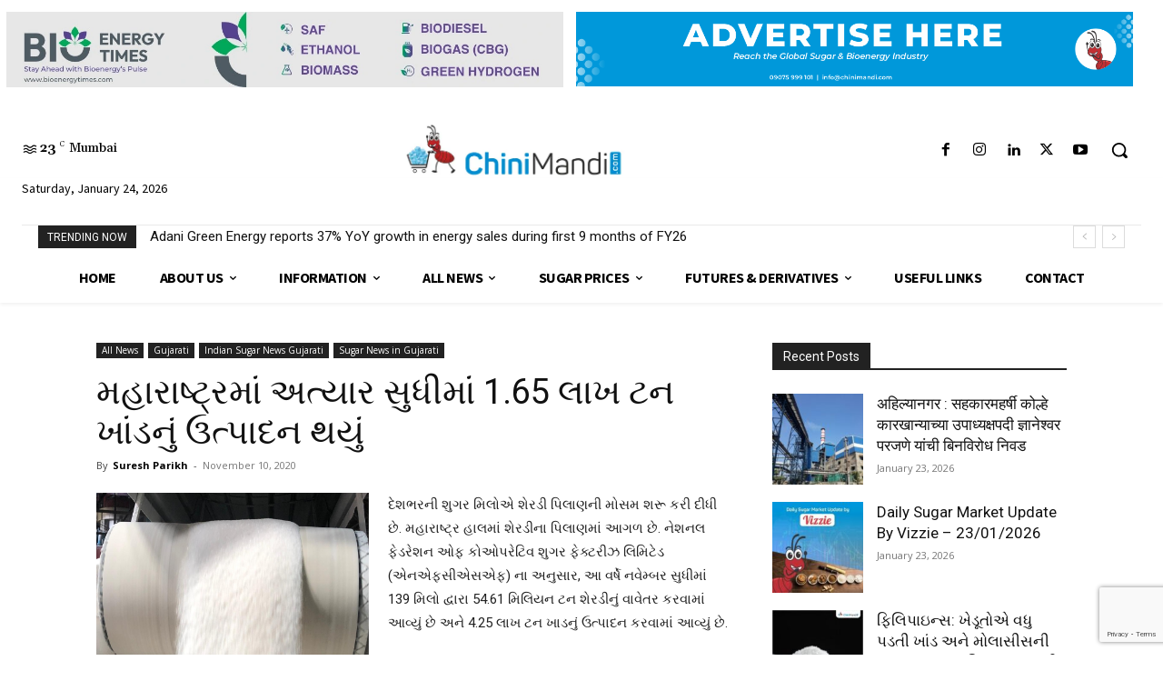

--- FILE ---
content_type: text/html; charset=utf-8
request_url: https://www.google.com/recaptcha/api2/anchor?ar=1&k=6LccUQ8sAAAAAOuYvlSQreLfRk7e4FA4OeNQY1sx&co=aHR0cHM6Ly93d3cuY2hpbmltYW5kaS5jb206NDQz&hl=en&v=PoyoqOPhxBO7pBk68S4YbpHZ&size=invisible&anchor-ms=20000&execute-ms=30000&cb=994lydcl2xxz
body_size: 48747
content:
<!DOCTYPE HTML><html dir="ltr" lang="en"><head><meta http-equiv="Content-Type" content="text/html; charset=UTF-8">
<meta http-equiv="X-UA-Compatible" content="IE=edge">
<title>reCAPTCHA</title>
<style type="text/css">
/* cyrillic-ext */
@font-face {
  font-family: 'Roboto';
  font-style: normal;
  font-weight: 400;
  font-stretch: 100%;
  src: url(//fonts.gstatic.com/s/roboto/v48/KFO7CnqEu92Fr1ME7kSn66aGLdTylUAMa3GUBHMdazTgWw.woff2) format('woff2');
  unicode-range: U+0460-052F, U+1C80-1C8A, U+20B4, U+2DE0-2DFF, U+A640-A69F, U+FE2E-FE2F;
}
/* cyrillic */
@font-face {
  font-family: 'Roboto';
  font-style: normal;
  font-weight: 400;
  font-stretch: 100%;
  src: url(//fonts.gstatic.com/s/roboto/v48/KFO7CnqEu92Fr1ME7kSn66aGLdTylUAMa3iUBHMdazTgWw.woff2) format('woff2');
  unicode-range: U+0301, U+0400-045F, U+0490-0491, U+04B0-04B1, U+2116;
}
/* greek-ext */
@font-face {
  font-family: 'Roboto';
  font-style: normal;
  font-weight: 400;
  font-stretch: 100%;
  src: url(//fonts.gstatic.com/s/roboto/v48/KFO7CnqEu92Fr1ME7kSn66aGLdTylUAMa3CUBHMdazTgWw.woff2) format('woff2');
  unicode-range: U+1F00-1FFF;
}
/* greek */
@font-face {
  font-family: 'Roboto';
  font-style: normal;
  font-weight: 400;
  font-stretch: 100%;
  src: url(//fonts.gstatic.com/s/roboto/v48/KFO7CnqEu92Fr1ME7kSn66aGLdTylUAMa3-UBHMdazTgWw.woff2) format('woff2');
  unicode-range: U+0370-0377, U+037A-037F, U+0384-038A, U+038C, U+038E-03A1, U+03A3-03FF;
}
/* math */
@font-face {
  font-family: 'Roboto';
  font-style: normal;
  font-weight: 400;
  font-stretch: 100%;
  src: url(//fonts.gstatic.com/s/roboto/v48/KFO7CnqEu92Fr1ME7kSn66aGLdTylUAMawCUBHMdazTgWw.woff2) format('woff2');
  unicode-range: U+0302-0303, U+0305, U+0307-0308, U+0310, U+0312, U+0315, U+031A, U+0326-0327, U+032C, U+032F-0330, U+0332-0333, U+0338, U+033A, U+0346, U+034D, U+0391-03A1, U+03A3-03A9, U+03B1-03C9, U+03D1, U+03D5-03D6, U+03F0-03F1, U+03F4-03F5, U+2016-2017, U+2034-2038, U+203C, U+2040, U+2043, U+2047, U+2050, U+2057, U+205F, U+2070-2071, U+2074-208E, U+2090-209C, U+20D0-20DC, U+20E1, U+20E5-20EF, U+2100-2112, U+2114-2115, U+2117-2121, U+2123-214F, U+2190, U+2192, U+2194-21AE, U+21B0-21E5, U+21F1-21F2, U+21F4-2211, U+2213-2214, U+2216-22FF, U+2308-230B, U+2310, U+2319, U+231C-2321, U+2336-237A, U+237C, U+2395, U+239B-23B7, U+23D0, U+23DC-23E1, U+2474-2475, U+25AF, U+25B3, U+25B7, U+25BD, U+25C1, U+25CA, U+25CC, U+25FB, U+266D-266F, U+27C0-27FF, U+2900-2AFF, U+2B0E-2B11, U+2B30-2B4C, U+2BFE, U+3030, U+FF5B, U+FF5D, U+1D400-1D7FF, U+1EE00-1EEFF;
}
/* symbols */
@font-face {
  font-family: 'Roboto';
  font-style: normal;
  font-weight: 400;
  font-stretch: 100%;
  src: url(//fonts.gstatic.com/s/roboto/v48/KFO7CnqEu92Fr1ME7kSn66aGLdTylUAMaxKUBHMdazTgWw.woff2) format('woff2');
  unicode-range: U+0001-000C, U+000E-001F, U+007F-009F, U+20DD-20E0, U+20E2-20E4, U+2150-218F, U+2190, U+2192, U+2194-2199, U+21AF, U+21E6-21F0, U+21F3, U+2218-2219, U+2299, U+22C4-22C6, U+2300-243F, U+2440-244A, U+2460-24FF, U+25A0-27BF, U+2800-28FF, U+2921-2922, U+2981, U+29BF, U+29EB, U+2B00-2BFF, U+4DC0-4DFF, U+FFF9-FFFB, U+10140-1018E, U+10190-1019C, U+101A0, U+101D0-101FD, U+102E0-102FB, U+10E60-10E7E, U+1D2C0-1D2D3, U+1D2E0-1D37F, U+1F000-1F0FF, U+1F100-1F1AD, U+1F1E6-1F1FF, U+1F30D-1F30F, U+1F315, U+1F31C, U+1F31E, U+1F320-1F32C, U+1F336, U+1F378, U+1F37D, U+1F382, U+1F393-1F39F, U+1F3A7-1F3A8, U+1F3AC-1F3AF, U+1F3C2, U+1F3C4-1F3C6, U+1F3CA-1F3CE, U+1F3D4-1F3E0, U+1F3ED, U+1F3F1-1F3F3, U+1F3F5-1F3F7, U+1F408, U+1F415, U+1F41F, U+1F426, U+1F43F, U+1F441-1F442, U+1F444, U+1F446-1F449, U+1F44C-1F44E, U+1F453, U+1F46A, U+1F47D, U+1F4A3, U+1F4B0, U+1F4B3, U+1F4B9, U+1F4BB, U+1F4BF, U+1F4C8-1F4CB, U+1F4D6, U+1F4DA, U+1F4DF, U+1F4E3-1F4E6, U+1F4EA-1F4ED, U+1F4F7, U+1F4F9-1F4FB, U+1F4FD-1F4FE, U+1F503, U+1F507-1F50B, U+1F50D, U+1F512-1F513, U+1F53E-1F54A, U+1F54F-1F5FA, U+1F610, U+1F650-1F67F, U+1F687, U+1F68D, U+1F691, U+1F694, U+1F698, U+1F6AD, U+1F6B2, U+1F6B9-1F6BA, U+1F6BC, U+1F6C6-1F6CF, U+1F6D3-1F6D7, U+1F6E0-1F6EA, U+1F6F0-1F6F3, U+1F6F7-1F6FC, U+1F700-1F7FF, U+1F800-1F80B, U+1F810-1F847, U+1F850-1F859, U+1F860-1F887, U+1F890-1F8AD, U+1F8B0-1F8BB, U+1F8C0-1F8C1, U+1F900-1F90B, U+1F93B, U+1F946, U+1F984, U+1F996, U+1F9E9, U+1FA00-1FA6F, U+1FA70-1FA7C, U+1FA80-1FA89, U+1FA8F-1FAC6, U+1FACE-1FADC, U+1FADF-1FAE9, U+1FAF0-1FAF8, U+1FB00-1FBFF;
}
/* vietnamese */
@font-face {
  font-family: 'Roboto';
  font-style: normal;
  font-weight: 400;
  font-stretch: 100%;
  src: url(//fonts.gstatic.com/s/roboto/v48/KFO7CnqEu92Fr1ME7kSn66aGLdTylUAMa3OUBHMdazTgWw.woff2) format('woff2');
  unicode-range: U+0102-0103, U+0110-0111, U+0128-0129, U+0168-0169, U+01A0-01A1, U+01AF-01B0, U+0300-0301, U+0303-0304, U+0308-0309, U+0323, U+0329, U+1EA0-1EF9, U+20AB;
}
/* latin-ext */
@font-face {
  font-family: 'Roboto';
  font-style: normal;
  font-weight: 400;
  font-stretch: 100%;
  src: url(//fonts.gstatic.com/s/roboto/v48/KFO7CnqEu92Fr1ME7kSn66aGLdTylUAMa3KUBHMdazTgWw.woff2) format('woff2');
  unicode-range: U+0100-02BA, U+02BD-02C5, U+02C7-02CC, U+02CE-02D7, U+02DD-02FF, U+0304, U+0308, U+0329, U+1D00-1DBF, U+1E00-1E9F, U+1EF2-1EFF, U+2020, U+20A0-20AB, U+20AD-20C0, U+2113, U+2C60-2C7F, U+A720-A7FF;
}
/* latin */
@font-face {
  font-family: 'Roboto';
  font-style: normal;
  font-weight: 400;
  font-stretch: 100%;
  src: url(//fonts.gstatic.com/s/roboto/v48/KFO7CnqEu92Fr1ME7kSn66aGLdTylUAMa3yUBHMdazQ.woff2) format('woff2');
  unicode-range: U+0000-00FF, U+0131, U+0152-0153, U+02BB-02BC, U+02C6, U+02DA, U+02DC, U+0304, U+0308, U+0329, U+2000-206F, U+20AC, U+2122, U+2191, U+2193, U+2212, U+2215, U+FEFF, U+FFFD;
}
/* cyrillic-ext */
@font-face {
  font-family: 'Roboto';
  font-style: normal;
  font-weight: 500;
  font-stretch: 100%;
  src: url(//fonts.gstatic.com/s/roboto/v48/KFO7CnqEu92Fr1ME7kSn66aGLdTylUAMa3GUBHMdazTgWw.woff2) format('woff2');
  unicode-range: U+0460-052F, U+1C80-1C8A, U+20B4, U+2DE0-2DFF, U+A640-A69F, U+FE2E-FE2F;
}
/* cyrillic */
@font-face {
  font-family: 'Roboto';
  font-style: normal;
  font-weight: 500;
  font-stretch: 100%;
  src: url(//fonts.gstatic.com/s/roboto/v48/KFO7CnqEu92Fr1ME7kSn66aGLdTylUAMa3iUBHMdazTgWw.woff2) format('woff2');
  unicode-range: U+0301, U+0400-045F, U+0490-0491, U+04B0-04B1, U+2116;
}
/* greek-ext */
@font-face {
  font-family: 'Roboto';
  font-style: normal;
  font-weight: 500;
  font-stretch: 100%;
  src: url(//fonts.gstatic.com/s/roboto/v48/KFO7CnqEu92Fr1ME7kSn66aGLdTylUAMa3CUBHMdazTgWw.woff2) format('woff2');
  unicode-range: U+1F00-1FFF;
}
/* greek */
@font-face {
  font-family: 'Roboto';
  font-style: normal;
  font-weight: 500;
  font-stretch: 100%;
  src: url(//fonts.gstatic.com/s/roboto/v48/KFO7CnqEu92Fr1ME7kSn66aGLdTylUAMa3-UBHMdazTgWw.woff2) format('woff2');
  unicode-range: U+0370-0377, U+037A-037F, U+0384-038A, U+038C, U+038E-03A1, U+03A3-03FF;
}
/* math */
@font-face {
  font-family: 'Roboto';
  font-style: normal;
  font-weight: 500;
  font-stretch: 100%;
  src: url(//fonts.gstatic.com/s/roboto/v48/KFO7CnqEu92Fr1ME7kSn66aGLdTylUAMawCUBHMdazTgWw.woff2) format('woff2');
  unicode-range: U+0302-0303, U+0305, U+0307-0308, U+0310, U+0312, U+0315, U+031A, U+0326-0327, U+032C, U+032F-0330, U+0332-0333, U+0338, U+033A, U+0346, U+034D, U+0391-03A1, U+03A3-03A9, U+03B1-03C9, U+03D1, U+03D5-03D6, U+03F0-03F1, U+03F4-03F5, U+2016-2017, U+2034-2038, U+203C, U+2040, U+2043, U+2047, U+2050, U+2057, U+205F, U+2070-2071, U+2074-208E, U+2090-209C, U+20D0-20DC, U+20E1, U+20E5-20EF, U+2100-2112, U+2114-2115, U+2117-2121, U+2123-214F, U+2190, U+2192, U+2194-21AE, U+21B0-21E5, U+21F1-21F2, U+21F4-2211, U+2213-2214, U+2216-22FF, U+2308-230B, U+2310, U+2319, U+231C-2321, U+2336-237A, U+237C, U+2395, U+239B-23B7, U+23D0, U+23DC-23E1, U+2474-2475, U+25AF, U+25B3, U+25B7, U+25BD, U+25C1, U+25CA, U+25CC, U+25FB, U+266D-266F, U+27C0-27FF, U+2900-2AFF, U+2B0E-2B11, U+2B30-2B4C, U+2BFE, U+3030, U+FF5B, U+FF5D, U+1D400-1D7FF, U+1EE00-1EEFF;
}
/* symbols */
@font-face {
  font-family: 'Roboto';
  font-style: normal;
  font-weight: 500;
  font-stretch: 100%;
  src: url(//fonts.gstatic.com/s/roboto/v48/KFO7CnqEu92Fr1ME7kSn66aGLdTylUAMaxKUBHMdazTgWw.woff2) format('woff2');
  unicode-range: U+0001-000C, U+000E-001F, U+007F-009F, U+20DD-20E0, U+20E2-20E4, U+2150-218F, U+2190, U+2192, U+2194-2199, U+21AF, U+21E6-21F0, U+21F3, U+2218-2219, U+2299, U+22C4-22C6, U+2300-243F, U+2440-244A, U+2460-24FF, U+25A0-27BF, U+2800-28FF, U+2921-2922, U+2981, U+29BF, U+29EB, U+2B00-2BFF, U+4DC0-4DFF, U+FFF9-FFFB, U+10140-1018E, U+10190-1019C, U+101A0, U+101D0-101FD, U+102E0-102FB, U+10E60-10E7E, U+1D2C0-1D2D3, U+1D2E0-1D37F, U+1F000-1F0FF, U+1F100-1F1AD, U+1F1E6-1F1FF, U+1F30D-1F30F, U+1F315, U+1F31C, U+1F31E, U+1F320-1F32C, U+1F336, U+1F378, U+1F37D, U+1F382, U+1F393-1F39F, U+1F3A7-1F3A8, U+1F3AC-1F3AF, U+1F3C2, U+1F3C4-1F3C6, U+1F3CA-1F3CE, U+1F3D4-1F3E0, U+1F3ED, U+1F3F1-1F3F3, U+1F3F5-1F3F7, U+1F408, U+1F415, U+1F41F, U+1F426, U+1F43F, U+1F441-1F442, U+1F444, U+1F446-1F449, U+1F44C-1F44E, U+1F453, U+1F46A, U+1F47D, U+1F4A3, U+1F4B0, U+1F4B3, U+1F4B9, U+1F4BB, U+1F4BF, U+1F4C8-1F4CB, U+1F4D6, U+1F4DA, U+1F4DF, U+1F4E3-1F4E6, U+1F4EA-1F4ED, U+1F4F7, U+1F4F9-1F4FB, U+1F4FD-1F4FE, U+1F503, U+1F507-1F50B, U+1F50D, U+1F512-1F513, U+1F53E-1F54A, U+1F54F-1F5FA, U+1F610, U+1F650-1F67F, U+1F687, U+1F68D, U+1F691, U+1F694, U+1F698, U+1F6AD, U+1F6B2, U+1F6B9-1F6BA, U+1F6BC, U+1F6C6-1F6CF, U+1F6D3-1F6D7, U+1F6E0-1F6EA, U+1F6F0-1F6F3, U+1F6F7-1F6FC, U+1F700-1F7FF, U+1F800-1F80B, U+1F810-1F847, U+1F850-1F859, U+1F860-1F887, U+1F890-1F8AD, U+1F8B0-1F8BB, U+1F8C0-1F8C1, U+1F900-1F90B, U+1F93B, U+1F946, U+1F984, U+1F996, U+1F9E9, U+1FA00-1FA6F, U+1FA70-1FA7C, U+1FA80-1FA89, U+1FA8F-1FAC6, U+1FACE-1FADC, U+1FADF-1FAE9, U+1FAF0-1FAF8, U+1FB00-1FBFF;
}
/* vietnamese */
@font-face {
  font-family: 'Roboto';
  font-style: normal;
  font-weight: 500;
  font-stretch: 100%;
  src: url(//fonts.gstatic.com/s/roboto/v48/KFO7CnqEu92Fr1ME7kSn66aGLdTylUAMa3OUBHMdazTgWw.woff2) format('woff2');
  unicode-range: U+0102-0103, U+0110-0111, U+0128-0129, U+0168-0169, U+01A0-01A1, U+01AF-01B0, U+0300-0301, U+0303-0304, U+0308-0309, U+0323, U+0329, U+1EA0-1EF9, U+20AB;
}
/* latin-ext */
@font-face {
  font-family: 'Roboto';
  font-style: normal;
  font-weight: 500;
  font-stretch: 100%;
  src: url(//fonts.gstatic.com/s/roboto/v48/KFO7CnqEu92Fr1ME7kSn66aGLdTylUAMa3KUBHMdazTgWw.woff2) format('woff2');
  unicode-range: U+0100-02BA, U+02BD-02C5, U+02C7-02CC, U+02CE-02D7, U+02DD-02FF, U+0304, U+0308, U+0329, U+1D00-1DBF, U+1E00-1E9F, U+1EF2-1EFF, U+2020, U+20A0-20AB, U+20AD-20C0, U+2113, U+2C60-2C7F, U+A720-A7FF;
}
/* latin */
@font-face {
  font-family: 'Roboto';
  font-style: normal;
  font-weight: 500;
  font-stretch: 100%;
  src: url(//fonts.gstatic.com/s/roboto/v48/KFO7CnqEu92Fr1ME7kSn66aGLdTylUAMa3yUBHMdazQ.woff2) format('woff2');
  unicode-range: U+0000-00FF, U+0131, U+0152-0153, U+02BB-02BC, U+02C6, U+02DA, U+02DC, U+0304, U+0308, U+0329, U+2000-206F, U+20AC, U+2122, U+2191, U+2193, U+2212, U+2215, U+FEFF, U+FFFD;
}
/* cyrillic-ext */
@font-face {
  font-family: 'Roboto';
  font-style: normal;
  font-weight: 900;
  font-stretch: 100%;
  src: url(//fonts.gstatic.com/s/roboto/v48/KFO7CnqEu92Fr1ME7kSn66aGLdTylUAMa3GUBHMdazTgWw.woff2) format('woff2');
  unicode-range: U+0460-052F, U+1C80-1C8A, U+20B4, U+2DE0-2DFF, U+A640-A69F, U+FE2E-FE2F;
}
/* cyrillic */
@font-face {
  font-family: 'Roboto';
  font-style: normal;
  font-weight: 900;
  font-stretch: 100%;
  src: url(//fonts.gstatic.com/s/roboto/v48/KFO7CnqEu92Fr1ME7kSn66aGLdTylUAMa3iUBHMdazTgWw.woff2) format('woff2');
  unicode-range: U+0301, U+0400-045F, U+0490-0491, U+04B0-04B1, U+2116;
}
/* greek-ext */
@font-face {
  font-family: 'Roboto';
  font-style: normal;
  font-weight: 900;
  font-stretch: 100%;
  src: url(//fonts.gstatic.com/s/roboto/v48/KFO7CnqEu92Fr1ME7kSn66aGLdTylUAMa3CUBHMdazTgWw.woff2) format('woff2');
  unicode-range: U+1F00-1FFF;
}
/* greek */
@font-face {
  font-family: 'Roboto';
  font-style: normal;
  font-weight: 900;
  font-stretch: 100%;
  src: url(//fonts.gstatic.com/s/roboto/v48/KFO7CnqEu92Fr1ME7kSn66aGLdTylUAMa3-UBHMdazTgWw.woff2) format('woff2');
  unicode-range: U+0370-0377, U+037A-037F, U+0384-038A, U+038C, U+038E-03A1, U+03A3-03FF;
}
/* math */
@font-face {
  font-family: 'Roboto';
  font-style: normal;
  font-weight: 900;
  font-stretch: 100%;
  src: url(//fonts.gstatic.com/s/roboto/v48/KFO7CnqEu92Fr1ME7kSn66aGLdTylUAMawCUBHMdazTgWw.woff2) format('woff2');
  unicode-range: U+0302-0303, U+0305, U+0307-0308, U+0310, U+0312, U+0315, U+031A, U+0326-0327, U+032C, U+032F-0330, U+0332-0333, U+0338, U+033A, U+0346, U+034D, U+0391-03A1, U+03A3-03A9, U+03B1-03C9, U+03D1, U+03D5-03D6, U+03F0-03F1, U+03F4-03F5, U+2016-2017, U+2034-2038, U+203C, U+2040, U+2043, U+2047, U+2050, U+2057, U+205F, U+2070-2071, U+2074-208E, U+2090-209C, U+20D0-20DC, U+20E1, U+20E5-20EF, U+2100-2112, U+2114-2115, U+2117-2121, U+2123-214F, U+2190, U+2192, U+2194-21AE, U+21B0-21E5, U+21F1-21F2, U+21F4-2211, U+2213-2214, U+2216-22FF, U+2308-230B, U+2310, U+2319, U+231C-2321, U+2336-237A, U+237C, U+2395, U+239B-23B7, U+23D0, U+23DC-23E1, U+2474-2475, U+25AF, U+25B3, U+25B7, U+25BD, U+25C1, U+25CA, U+25CC, U+25FB, U+266D-266F, U+27C0-27FF, U+2900-2AFF, U+2B0E-2B11, U+2B30-2B4C, U+2BFE, U+3030, U+FF5B, U+FF5D, U+1D400-1D7FF, U+1EE00-1EEFF;
}
/* symbols */
@font-face {
  font-family: 'Roboto';
  font-style: normal;
  font-weight: 900;
  font-stretch: 100%;
  src: url(//fonts.gstatic.com/s/roboto/v48/KFO7CnqEu92Fr1ME7kSn66aGLdTylUAMaxKUBHMdazTgWw.woff2) format('woff2');
  unicode-range: U+0001-000C, U+000E-001F, U+007F-009F, U+20DD-20E0, U+20E2-20E4, U+2150-218F, U+2190, U+2192, U+2194-2199, U+21AF, U+21E6-21F0, U+21F3, U+2218-2219, U+2299, U+22C4-22C6, U+2300-243F, U+2440-244A, U+2460-24FF, U+25A0-27BF, U+2800-28FF, U+2921-2922, U+2981, U+29BF, U+29EB, U+2B00-2BFF, U+4DC0-4DFF, U+FFF9-FFFB, U+10140-1018E, U+10190-1019C, U+101A0, U+101D0-101FD, U+102E0-102FB, U+10E60-10E7E, U+1D2C0-1D2D3, U+1D2E0-1D37F, U+1F000-1F0FF, U+1F100-1F1AD, U+1F1E6-1F1FF, U+1F30D-1F30F, U+1F315, U+1F31C, U+1F31E, U+1F320-1F32C, U+1F336, U+1F378, U+1F37D, U+1F382, U+1F393-1F39F, U+1F3A7-1F3A8, U+1F3AC-1F3AF, U+1F3C2, U+1F3C4-1F3C6, U+1F3CA-1F3CE, U+1F3D4-1F3E0, U+1F3ED, U+1F3F1-1F3F3, U+1F3F5-1F3F7, U+1F408, U+1F415, U+1F41F, U+1F426, U+1F43F, U+1F441-1F442, U+1F444, U+1F446-1F449, U+1F44C-1F44E, U+1F453, U+1F46A, U+1F47D, U+1F4A3, U+1F4B0, U+1F4B3, U+1F4B9, U+1F4BB, U+1F4BF, U+1F4C8-1F4CB, U+1F4D6, U+1F4DA, U+1F4DF, U+1F4E3-1F4E6, U+1F4EA-1F4ED, U+1F4F7, U+1F4F9-1F4FB, U+1F4FD-1F4FE, U+1F503, U+1F507-1F50B, U+1F50D, U+1F512-1F513, U+1F53E-1F54A, U+1F54F-1F5FA, U+1F610, U+1F650-1F67F, U+1F687, U+1F68D, U+1F691, U+1F694, U+1F698, U+1F6AD, U+1F6B2, U+1F6B9-1F6BA, U+1F6BC, U+1F6C6-1F6CF, U+1F6D3-1F6D7, U+1F6E0-1F6EA, U+1F6F0-1F6F3, U+1F6F7-1F6FC, U+1F700-1F7FF, U+1F800-1F80B, U+1F810-1F847, U+1F850-1F859, U+1F860-1F887, U+1F890-1F8AD, U+1F8B0-1F8BB, U+1F8C0-1F8C1, U+1F900-1F90B, U+1F93B, U+1F946, U+1F984, U+1F996, U+1F9E9, U+1FA00-1FA6F, U+1FA70-1FA7C, U+1FA80-1FA89, U+1FA8F-1FAC6, U+1FACE-1FADC, U+1FADF-1FAE9, U+1FAF0-1FAF8, U+1FB00-1FBFF;
}
/* vietnamese */
@font-face {
  font-family: 'Roboto';
  font-style: normal;
  font-weight: 900;
  font-stretch: 100%;
  src: url(//fonts.gstatic.com/s/roboto/v48/KFO7CnqEu92Fr1ME7kSn66aGLdTylUAMa3OUBHMdazTgWw.woff2) format('woff2');
  unicode-range: U+0102-0103, U+0110-0111, U+0128-0129, U+0168-0169, U+01A0-01A1, U+01AF-01B0, U+0300-0301, U+0303-0304, U+0308-0309, U+0323, U+0329, U+1EA0-1EF9, U+20AB;
}
/* latin-ext */
@font-face {
  font-family: 'Roboto';
  font-style: normal;
  font-weight: 900;
  font-stretch: 100%;
  src: url(//fonts.gstatic.com/s/roboto/v48/KFO7CnqEu92Fr1ME7kSn66aGLdTylUAMa3KUBHMdazTgWw.woff2) format('woff2');
  unicode-range: U+0100-02BA, U+02BD-02C5, U+02C7-02CC, U+02CE-02D7, U+02DD-02FF, U+0304, U+0308, U+0329, U+1D00-1DBF, U+1E00-1E9F, U+1EF2-1EFF, U+2020, U+20A0-20AB, U+20AD-20C0, U+2113, U+2C60-2C7F, U+A720-A7FF;
}
/* latin */
@font-face {
  font-family: 'Roboto';
  font-style: normal;
  font-weight: 900;
  font-stretch: 100%;
  src: url(//fonts.gstatic.com/s/roboto/v48/KFO7CnqEu92Fr1ME7kSn66aGLdTylUAMa3yUBHMdazQ.woff2) format('woff2');
  unicode-range: U+0000-00FF, U+0131, U+0152-0153, U+02BB-02BC, U+02C6, U+02DA, U+02DC, U+0304, U+0308, U+0329, U+2000-206F, U+20AC, U+2122, U+2191, U+2193, U+2212, U+2215, U+FEFF, U+FFFD;
}

</style>
<link rel="stylesheet" type="text/css" href="https://www.gstatic.com/recaptcha/releases/PoyoqOPhxBO7pBk68S4YbpHZ/styles__ltr.css">
<script nonce="P-w3hikFGAvMIYfQSm4BPA" type="text/javascript">window['__recaptcha_api'] = 'https://www.google.com/recaptcha/api2/';</script>
<script type="text/javascript" src="https://www.gstatic.com/recaptcha/releases/PoyoqOPhxBO7pBk68S4YbpHZ/recaptcha__en.js" nonce="P-w3hikFGAvMIYfQSm4BPA">
      
    </script></head>
<body><div id="rc-anchor-alert" class="rc-anchor-alert"></div>
<input type="hidden" id="recaptcha-token" value="[base64]">
<script type="text/javascript" nonce="P-w3hikFGAvMIYfQSm4BPA">
      recaptcha.anchor.Main.init("[\x22ainput\x22,[\x22bgdata\x22,\x22\x22,\[base64]/[base64]/[base64]/ZyhXLGgpOnEoW04sMjEsbF0sVywwKSxoKSxmYWxzZSxmYWxzZSl9Y2F0Y2goayl7RygzNTgsVyk/[base64]/[base64]/[base64]/[base64]/[base64]/[base64]/[base64]/bmV3IEJbT10oRFswXSk6dz09Mj9uZXcgQltPXShEWzBdLERbMV0pOnc9PTM/bmV3IEJbT10oRFswXSxEWzFdLERbMl0pOnc9PTQ/[base64]/[base64]/[base64]/[base64]/[base64]\\u003d\x22,\[base64]\x22,\x22QC1QJcKZw5nCojJDw7DDuMKFw5/CjmogcsO4fx0gch0Jw4AFc1ZXYMKyw49zF2hudHPDhcKtw5HCl8K4w6tZbQguwqnCgjrClj3DrcOLwqwzPMOlEVdnw51QBsKnwpguKcOKw40uwrjDmUzCksO/KcOCX8KpDMKSccKhV8OiwrwKHxLDg0/DvhgCwqlBwpI3GG4kHMKNL8ORGcO3ZsO8ZsOFwqnCgV/[base64]/[base64]/[base64]/[base64]/K8OGw6QTw4RWb3bCnMOlwodMEyXCoD5awrHDscKPBcO8wpR7NcKzwonDsMOWw73DgTDCksK8w5hdXyvDnMKbYsKgG8KsWTFXNC1cHTrCgcK1w7XCqDfDgMKzwrdLWcO9wp9JP8KrXsONMMOjLl/DnG3Dh8KaL0DDu8KFH04TesKKBD1tcMOcRAnDscKxw6Q+w7bDkcKZwpMIwrwawp/DqkPDhU3CqcKHGMOxK0/DksK6MWnCncKdCsKew40Rw7NYR1gBwrssHD7CrcKXw7jDhm1hwoJWUMKiP8KBFcOAwrobJHlfw5jClMKvLcKww5vCn8KHX3F7ScK1w5PDkcK4w4rCnMKDP3/CqMOQwqvCik7Cph/[base64]/CuSAVIMKKw5ZVw4HCtsOOThBHw4/[base64]/Dt8K0w5rCkDlYw6LCjMOLGMKxw6HCjMO8w64XajkfE8O9dMONEC82wow1LcOkwoPDoDkMKzvCicKow79zHMKqXHbDj8KsPm1YwpJvw6jDoETCrFdmNTjCosKIEMKswoAoZC5+Mz0MSsKCw5x/[base64]/DvX8Pcy9IZxoAOGbDnSrDvSfCuhzCjMK/DSDDgAPDvVNAwpLDhwckw4RswpnDlCrDj3dkCVXDol1TwpPDnDnCosKGUGDDrXJVwo9hO2nCosKqw5d9w5rDv1QQIVgnwrkDecOrM0XCt8OQw4Q/XcKkOsKUwogwwqxXwo94w4TCvsKAXifCrT7CrcOAccOBw5JKw6rDj8Orw5PDvVXCgkTDt2A2c8Kew6kLwpxJwpBvWMOgBMO/w4rDisKsbFXDigLDncOjw7/[base64]/CpDPDmhoow5nCjwXDhW8ww7LCnsKqVcKZwpjDtcOsw4UMwqlZw5DCiWUxw4wYw6d3fsOLwpLDi8OmEcOrwq7DkEvCmcKew4jCjsK9LinCncObw6VHw6gdw7B6w4Edw4jCsnXCv8Kpw6rDucKPw7jDsMOCw61nwofDi33Dlm0AwpzDqy/[base64]/[base64]/DnTAtwpnDu3fChDsMZk8bwro9a8KiAcKjw5ADw7QuIsK/w67DsF7CgzTCicO0w4HCvsK5cwTDlQzCtiFxw7A3w4ZcLDsmwq7DvsKMGHAyUsOpw6w1HCM/w4p7Jh/[base64]/DgCAMwpFWw50Cw41/[base64]/[base64]/DlMOlwoPChhVUfjPDuG/CkMOEw7DDjivCpQTCj8KeTRnDrnbDi2/DmSbDvn3Do8KCw6wgQ8KXRFvChl93Pj3CpcOGw60FwqoxQcOZwpZ0wrbCrsOCw4AJwp3DjsKPwrHChjvDrhEPw73DrRPCtVwHQ10wLGwgw45RYcOrw6JEw644w4PCsw3DoVlyLhF+w5/[base64]/[base64]/DqT0pwoTCjQLDhMOuJ2ECw513ccOdw559FsOuZMKyRMKPwrjCt8KrwpELOsKow5MVDhfCvxQVJl/DsQVsX8KrQ8OfAndow55Bw5HCs8OsTcOUwo/DscOSR8KyaMK2A8OmwoTCiWLCvzoDVEx/w47CjMOsDsKxw7fDmMO1NAxCQ0VrZ8KbRVzChcOoKk/[base64]/B8OkwrnCuTA9a8Kyw7paOsK3KMOrwqEtwqR9wpItw6/DkmfCm8OXTcKKN8OWFibDtcKtw6dMAW3DvkZnw4pvw6DDl1kkw4EIa2BGU2PCiBM7HcKRCMK/w7RoY8OJw7HDmsOgwqkrMSrCncKNw5jDvcKrWcKqJyZlPkELwoYow78nwrREwp7CmkHCrMKww703wot5DsOTKS3ClChOwpLCu8Ohwp/CoT7CgFcwLcKqcsKsLMO7dcK9WVbCnCsMOWVrWXXDixJZwpbCicOpQsK9wqoBZMOaC8KaA8KAYG9sQiFgOTfDjl0Owr1vw4DDpVlQYcK1wo7DoMOEGsKtw5luBUksOMOgwpDCkQvDujTCkcOraVd/w74Twps0QcK8a27CpcOQw7DDgDTCuVh8w6TDkUfDgH7CnwFvwojDssOowrwww7QPV8OSN2LCkMKLEMOywqPDnzMDwp3DjsKCChE2AcOqfkgRVMOZOjfChMKgw4PDvjh9F0ldw4zCosOBwpdmwq/DiwnCpDRawq/CkFZ/wqcoFjowZk7CjMK0w7TCgsKxw6MTLSHCshZTwppvEsKhbsKgwp7CvjsNNhTCtn/DuFk5w74vw4HDiyJ0XFVFOcKkw45Gw6hawpcPw7fDky3CsFXCmcKUwqHDlBkibMKKwo7DkA19b8Omw4DDtcKyw7XDsTnCmk1GUMOIBcKwPcKMw5jDicKhEARzwp/Ci8OgekYQNsKABDTCo2FVwptdXUprdcOoTWbDjUfCtMOVCcOfAQfCgERqR8K6ZcKpw7zDrAVJUcKUw4HCo8O/w6jDuAN1w4QlP8OIw5g2KkfDh05KFTYYwp0qwqVGQsOyDmR6bcKeLlLCkHlmf8KDw5UCw4DCncO7WcKxw6jDr8KcwrAKGjTCuMK9wq/[base64]/Drg7DsicPwobCqcOcBsO8I8Kww5R3AsKswpAUwrvCp8KpdToae8OsKMKYw6bDp0cVw5AYwp/[base64]/Dp8KSDsOew5NOwrUQDsKlw4pfPsKxwp7DjUXCk8KJw7/Cl1QEYMKSwoZ+IDfDg8KIVkLDmMKNRFp2URnDi13CqlRBw5I+WsKce8Oqw7/CsMKMD1TDtMOewpXDp8Kaw5o0w5lgbsKzwrbCp8Kaw77DtGHClcKiDQpbX1PDr8K+wrcqAiozwqDDukFWQMKgw7ELHsKrWGzCmj/CkUbDk34WFRLDm8OtwrJqB8O9HBzCisKQMkNYwqnDuMKmw77Cn3jDr1sPw5kGc8OgMsKXCWRMwpHCjV7Dn8OXdT/DsGl+w7bCoMKswpNVLMO6bAXCn8KoeTPCkmlBBMOmecKZw5HDqsK/b8OdOMOPKCdswpbChcOJw4DDkcKxfAPDgsOBwo8vY8K6wqXDrsKww58LHCnCh8OJKQphfzPDsMO5w5zCs8K0GWgvU8OFB8OAwoICwoMsfX/DqsOOwrgIworCsFHDunrDq8KuQsKveQYFBsKawqJgwrDDghrDjcOxWMO7dBLCncKiLsKkwoh4XzIQUkVuG8OwfmHCtsOKRsOqw6zDmsOTEsO8w5Ygwo/CuMKrw6AWw68pEcObKSJ7w4hebMKzw7RRwqALwrjDjcKgwp3ClirClsK5EcK6H1dneWwqQsODacK/w45Vw6zDg8KTw7rClcKvw47Ch1N5QQkeRy9aWx9hw4bCocK3FcOPewbCoUPDqsOWwrDDsjLDvcKywpNVER/Dii1QwpNQDsOTw4knwrNvEmbDlsOTUcOqwoIJPi4bwpfDtcOCJQ3DgcKnwqTDjQzDv8K5B2ckwrxLw4csc8OJwqIHa1/CmgBWw5wpfsOXTV/CliTCphfCiktKGcK7JcKOcsOYHcObccKBwpMOIFdlOyXClsO/Zy3DuMKNw5nDpQrCjMOlw6MiaS/Dr2LCkQ9mwqkGTMKQB8OWw6VjTW4gTMOAwp9EI8KsUxfDgjvDhiY+Ex80Z8O+wolZf8KvwpUSwrF3w53Cg1EzwqJzXwHDqcOTasKUKETDuQ1lAkrDuU/CqsOhd8OxOSQWYW3DvMO5wqvDliLCvxpuwqbCoQPCk8KPw7TDk8OpCsOSw6rDg8KIbCAfEcK9w4LDuWlww5DDoUDCs8KOJEbCtQ1NUD4Sw67CnW7CpMKTwrbDr2Z2wq8nw6R5wq86V0LDjVfDsMKcw57DvsKsTsK4Yl9lYxbDl8K9AgvDgwgJwp/CrkgRw54zFQd9ZA8PwrbDv8K2fCkMwovDkXVMw4gpwqbCosOleiLDvcK4wr3Cp07Dn0ZAw7PDicOAKMKHwrvDjsKJw7p4w4FgC8KWVsOcNcO4w5jCl8K9w5HCmm3CpQjCr8OsCsK3wq3CjcKFacK/w78hZRTCoTnDvGhvwpvCsDJGwrTDqcOaGsOzecOKaxbDom/[base64]/DlQ7Co8Kkw6LCpX3CkcKlKcK3D2ZqHsKlMMObwr/DqHzCi8OKM8KSLiDCs8Kwwp7CqsKZKxXCkMOOI8KWw7lsw7PDrMOlwrXCgsOCVjTCu0fClcKzw7EawrXCo8KsMBI6DXd4wpLColBZBC7Cm0NmwpXDq8Kbw4gZFsOgw4ZZwpF+wr8aSiXClcKpwrBWfMKIwo4cHMKfwrhSwo/CiyxVMMKEwqXCu8OIw59HwqjCvxbDiWALCR4hTUrDoMKtw51NWkgow7TDj8KBw5TCi03CvMOWbUUEwrDDvUEhK8KzwrPDsMOgVcO6L8Ovwq3DlXJZMlnDi0XDrcO2wp7DsWLCk8ODBgjCnMKcw7YKQ1HCvV/DryXDkDfCoAkMw4PDlCB1ZDpfYsO1SAYxBD/CtsKib2VMasO3C8O4w6EowrV/aMKGOWgkwpnDrsK3ORjDncKsA8KIw6hdwpE6Uxl5wq3DqSXDmjw3wqtNw4xgdcOLwpZbYyvCtcKxWXg5w7DDjcKDw6DDrsOvwqXDtU7DrS/Cv0zDoTDDj8K6en3CrHURMMKxw5BWw7XCuVjDicOYHWXDt2vDvsOzcsOfEcKpwqDDjHEOw6sIwpE1LsKMwr5Two/CrkDDrsKOO23CnjwuV8OwE3HDggwdLkJCTsK8wr/Cu8Osw4JCLX3CnMKuEBpKw4tDG0bDrS3Dl8OVYMKTesODesKlw4/DjALDmHvCn8K0wrgaw7BLYcKlwoPCqQTDiRLDt0jCukTDtzDCg0jDiX4pdljDjx4pUwx1aMKnPQ3Du8OXwqrDrMK5wp5RwoULw7DDqmzChV5vdsKrYxU+Wj3CksOaVD/Cv8KKwr/Dn20FZUvDjcKvw6J2LMKOwp4Fw6Q0e8OvNDQDLMKew4VrXCM+wok1NMOmwqwkwpR9CsO8dQ3DlMOGw6FAw57Ct8OKLsKQwoBTDcKkSl/DtVzCq0HCiXIpw5UZcilUHjnDtgwOFsOVwodbw6DCs8KGwr7CglYBK8OKSMO5aUV8CsO2w7Y4wqrCoQRQwrQqwopgwoDCug0Meh0yEcOQwobCsRvCq8KEwrHCgizCjkvDhUcaw6/DjjoHwpjDjTwnMcOyGFV0N8Koe8KvBSHDqMKyLMOPwrLDssK9I1Rjw7ZOKTl4w7pHw4bCg8OIw7vDrjfDo8Kow4lTVMO6Z1bChcOVWnd/wrTCv1fCocK7A8KLVFdcJyLDnsOlwpjDg2XDoi/CisOJwow2dcOcwp7DoWbDjnI8woJ1DMK1wqTCisK6w7jDvcODag3CpsOJGzzDpx9/EsK8w6k4L0V4FjYmwplBw7wGck85wrfDssOIaHXCsy0eUcO8cVLDvcKfTsO8woIhNifDqMK+PXjDpsK9P0s+ScOoFMOaHMK5w5vCoMOHw6N/[base64]/F2VOw7I5RUjDo3law6fCgMKewpYMwr/DtsONw4rCr8K+ATPCuVfDglzDgcK8w7YZS8K7WcKgw7U9PBHCoTfCiWYTwohYGRvCtsKlw4XDkBMsCDhIwqtLwpBOwoRkIw3Dl27DgHN4woBBw6Efw61+w6vDpG/CgMO2wr7DvsKzLD4nwo3DqjDDsMKpwpPCtDjCvWEsUWpgwqvDtR/DnS96CcOeUsOfw6sUNMOrw67CnsKcOMKADFB4ES4aVcKITcKYwq53G1rCt8OSwoUhEGYmw7godyzCkHLChyo7wpbDgcKGIXbCrh4CdcOXEcOpw4fDmjcxw6xZw6PCqkFgHcO/[base64]/CmsKVwoU1dsKHD3NOw7/CnMO3w6TDmSfDgGgNw6DDtmpGwqQbw4vDgMOTFwDDg8O2w5xFwrHCvUc/QizDjWXDlsK9w5XCqMKoDcKJw7toOcOBw63CksO6fRTDkA7CimxUwp7DoAzCvcO8NTdPL3jCj8OaZMKjfAjClwPCp8Ouwq4Fwo7ChTbDkl5bw5TDpkHCnjjDk8ONUMKIwq/DnF5LF2zDhFkAAsOJRcOEfnETLk/DlnYbXnjCjDIgw75Sw5fCmMO2T8OZwofChMO6wrLCpiUscsKMG3LCtURgw6vDmsOlLXsFQcKvwoARw5Y2FAPDiMKfQcKDch3CqWjDmsOGw6oSNWk/ClJ1w7tBwqZywrrDtcKFw4PDiyfCmiloZ8Kjw64fLj/CnMOmwpdrKg1vw6cRbsKJbBDDsSZvw4DDjiHClEUfYEQjGgzDqjILwr3DnsOrZT9bIMKCwoZKQMKkw4jDiEo3MlEFXMOjXMKywovDrcKRwpMqw5/DmRfDusK3wqo8woJKw4teWmLDsA0fw5vCuDLCmMKUU8OnwrYbwoTDvMK+X8O7YcKCwrBhenvCoxN9PsKsCsKEFsKrw6xTIXHCpsK/[base64]/CncOCRcOdaUMsJWhpGFTDpAs/wqHCj1fCpcKZci5QKsOWTFfDvUbDjTrDiMOTN8KvSTTDlMOpexDCiMO9NMOxahrCsAfCuF/DpilVL8KhwpVLwrvDhcOsw4DDn3fCgVA1Th58a0websOwGQJkwpLCq8ORInwTLsOGcRBowpXDhMO6wpdTwpHDrlDDvg/Cm8KpOD7DuVAtT1htJAspw58Jwo/CtSfDucODwonCimlVwpjCnEkrw7DCsi18fQrCtT3DpMKZwqpxw4bDq8O/wqTDu8KZw6EhRyUWLsORYXs2wozCg8OIKMOCBcOSAsKVw4DCpCwpMMOhfcOTw7Vow4LDlQbDihfCvsKGw6vCikVyEMKhNhlbDQHCpcObwpxMw7XCj8KvLH3DsRU6OcOUwqV8w5p1w7VXwpHCpcOFaWvDtMO7wpbDtEfDkcK/bcO5w69mw7DDvijChsOROsOGGW9mTcKEwpXChhNWf8KJOMOSwq9UGsOEOE5iK8KvJcOzw7fDsAEYLWkGw5vDvcKdVgHCtcKOwqbCqT/CpT7CkgLCjCxpwo/DqsKiwoTDqylQIlV9wqoraMKxwrAjwrPDmQzCkxTDmUsacTjClMOyw6/DncOMCSjCgX/[base64]/DusKXGMOww4vCisKSwqJVw67DoUo3AgjCtSAeWXAQJ3E9w4s5NcOZw4ltKCDCgRLDicOhwqpTwqBKFMKLcW3CvRVoUsK/fBN0w7/ChcO3Y8K/d3pmw7VeTFPDlsOKbiDDgywIwpzCosKZw7ckw4PDk8OECMO5d0fDvGrClMOCw6vCmEwnwq/CiMOiwrLDig4GwqUKw7kvfcOkP8Kywo3DpVZMw5gdwqrDtDUJwqzDkMKEdQXDjcOvP8OmKxZNIX/DlAVkwrjCrsOAVMKKwqDCosOZVQoOw4VrwoU6SMONAcO3Fg8EBsOzDSQww55QB8Osw7/DjkpJbMOTOMO3KsOHwq8Wwp8rw5TDncODw5rCqgkqXC/Cn8K5w58Ow5UmFgHDvCvDs8OxLAzDpsKFwr/CrcKjwqHDrzJQAk8SwpYFwrLDiMO+wpBQTsKdwqzDkAsowrPDigbCqyDDrcKDwopzwq54Pk9yw7Z4R8OPwp8rQSbChT/CnUc8w6R6wo9uNEvDvjTDosKPwrRnK8Kewp/Cu8OjbQxdw4ZGTBE6w5o2BcKQw6JWwo1/w6MXbMObd8KUwoNJaBJxPHnDtTRCPUnDjcODKMKTEcKUEMKQHzQcw6cccS3DtHLCi8Olwr/[base64]/[base64]/[base64]/Dlnx7wrfDpg8uw5bDr8O9w7Zjw5nDkgYzwpTDiFHCvMOaw5NXw7Y8BMOuLRw9w4DDlTXDvVDDiw/Dl2jCicK5LXF4wqElw4PCpxHDicKrwpE9w4pLHcOhwpTDicKDwqjCrychwoTDrMO4CQMbwrPCoyVSc3dww4TCmm0VFzXCph3CnFXCr8OJwoXDqzjDhVPDkcKQJHhcwpXDucKfwpfDvsO7E8KDwo1sTmPDvwwtworDjRU3WcK7FcK/EiXCsMO+HsORecKhwqNIw7DCkUfCtsKgd8KmbcOIw78XCMOQwrV4wrXDr8OGb0sOcsKGw7lOX8OnXGXDp8K5wpwLYMKIw6XCn0PDtQsnw6YzwpdeKMKAdsKXZhDDuXk/b8KAw4/CjMKXw5PDk8OZw5LChTDCvGDCocK7wrLDg8Kaw7LCnxjDhMKVCMKkZ3vDj8OHwqLDssOYw6nCrMObwrEPZsKRwrJJUggmwoh1wqMHO8KdwovDsR/[base64]/DklUCw47Cp2EWw5zDunnDpVUMw5YpFh/Ck8Oawplzw47Domw6PsKjI8OUGMOjVF5oSsK0LcOfw44wBSTDkzvDiMKgHjcaPztsw504K8KQwqV7w4TCvDQbw6jDkXbDh8O/w4XDuiHCiBLDkkd8wprDqxEVdMOOBXLCtiDDvcKuwoQnURt0w5YNC8OlfMK1IUgSOTvClmXCosKiNcO7I8ObeGPCqsKbbcOFMH3ClRHDgcKLJ8OOwrHDsTgPQ0EywpvCj8KBw4nDs8ODwobCn8K+aQR0w6bDokfDjcOowoQeS37CkMOSQDt9wo/DvMKiw4A7w77CqjsKw5MVwpplaFzDuScBw7XCh8OyCMKiw61BOhZ3GRjDscODLVbCrcOqP1dbwrHCiH9UwpfDpcOLVMO2w7rCpcOpYlooM8OMwpk2WsOuUVchMcO/w7nCg8KfwrHClsKod8K6wrwzEsK4wrHDiUjDu8OePXDDvwRCwoBywrnDr8OCwph6HkfDtcOyVQpgFyFTw5jCmRBlw7XCqcOaX8OJDy9/w5YDRMKkw5XCs8K1wqnCicOEHHlCBzdIe3kEwpvDrX9FWMOwwrAbwqFDB8KKHMKdBsKQw6LDnsK5NsO5wr/Ct8Kuw4Y6wpI8w6YUfsKzWBFGwpTDrcOKwoLCscOHwo/Dv1zCr1/DvsOTwqNowrfCl8K7ZMK/wplldcOSw7rCmjMcDsK+wo4ww7EdwrvDusK9wplMPsKNc8KmwqPDuSvDiWnDuFxUGSQuN17ClMOWNMKtC2hgLVPDhAFUIgABw4kXfGvDqAZBOCfDtXNfwr4pwqdHOMOMUcOxwo3DvsOEQMK+w7Y7EygEfsKXwpLDmMOXwoxOw6Egw4vDjsKJR8OvwpsEe8KnwokQwq/CksOcw5dyCcKwL8K5V8Oiw4N5w5pGw45Xw4TCsyxRw4/CgMKBwrV1K8KNMgfCicKUXQfCh1/CgsOdwqDCsXZrwrDDgsOTbsO7PcO/w5doGE1fwqfCgcKpwogxNnnDlMKvw47CkGIgwqPDocK5CA/CrsOROmnClcO5NmXCq19Zw6XCkDjDrUNuw41dYMKddktTwovCpMKswpPCqsKMw4nCtntIbsOfwozCncKyHXJWw6DDrn59w4/Dsltuw7rCgcO/[base64]/DicO5TBhDTyfDiw5HwpvCmcORw5/DtGvCmMKDw49rw73Cm8Ktw4NRd8OHwoXDuwDDux7Ds3B8WBfCr2EdcDsowqM2TsOuXwMqfhTDtMOgw49vw4ZFw5XDpA7Clm7DqsKlwpzCkcK0wpILM8O1SMOZdkgoMMKlw4/CjRVwK1rDs8KMdU/CicK2w7Jzw6bCtEjClFDCpA3CkxPCucOMa8K/UsOVCMOFB8K1SEsUw6sywqdqb8OvJcOSJiIEwprCssOAwq/DvxQ1w4oiw4/CncKYwqswV8OWw6zCvHHCuUDDkMK+w4VhUMKtwqYJwqvDlcK0wpbDuQzCvCxaMMOSwqEmZcKaH8KHcBlUXFp7w4bDh8KQb3BrcMOpwqpSw5I+wotLHTwWGSgoVsOTc8ONwo/DusK7wr3CjX/[base64]/woXDmUUNDsOvb8KwC2Y+X05XLMKCw4DCucK6NcKqdy1nI1/Cuzgsem7CncKFwpLDuk7DiEfDnMOswpbCkzvDmxrCqMOgFcKUGsOdwqPCg8K1YsKYSsOEwobCuGnCpBrCl1Unw6LCq8OCFxZzwqrDhjxzw4E+wrZJwqNJUkEpwotXw6ZtDXl7XVTCn3PCnsOJK2R7woEWcgrCvXUIe8KmG8Ouw7/CpSnCuMK9wqLCmsOOXcObXifCvnZ6wrfDoEvDpsOUw608wqfDnsK/FirDsDA0wqDDowJ8ZA/DjsOfwockw6HChwVNfcKpwrk1wp/DssO/[base64]/CrgF8JHPCnsOCw7rCtQTChkhTHsOCw7VnAMOKwpJxw4TDhcOWHjdxwpjCs1/CsRzDqXrCsQB3E8O9asKWwq00w53Cn01MwpfDtcKXw4vCsTfDvC1PPhzCh8O1w7xCH19MEcKlw5jDpSfDqANdXSXDnsKFw7rCpMOtWMO0w4PCiTEjw7JtVFkVDVTDj8Oyc8Ksw6xww7TCly/DsX7DqGB0RcKAW1knZhpZZcKcJ8OSw6zCugPCpsKHw49NwqbDljfDu8KIcsOnOMOjB19Ddlolw78SbGXCmcK+XHJtw43DrXweWcOyem/DgxPDrjU2JcOtYRDDt8OgwqPCsVg6wozDhxdSPcOQJl8/eHjCvcKwwpZwZC/DtMORw6/Cq8Khw6NWwqnCusOEwpfDiGHDkMOGwq3DixTDncOpw5XDrsONBVjDisKqMcOqwpApYcKOJsKYN8KsEhsDwrMDCMO6EGzDqVDDrUXCmsOmORvCol7Ci8OKw5fDnFrCg8O3wq41N2x4wqN2w58rwr/[base64]/Cs1R7wrJTOFHDucOFw59TfTlADsK0wrE8ZMKHCsKuwphkw7hTfh/Crk1Fwo/CgcKzbEJlw4BkwqkeScOnw7vDjnTDjsOgJ8OlwoXCoCB1KwDDnsOowrfCr2jDm3Eww5RIPE/Cg8OAwooZZMOxL8K/[base64]/wqJfwpNPw5bCusOIGcORHX3Dg8O/JMKYwr3DvCpbwoXDqUzCl2rCmsO+wrTCtMOWwok+wrIrGx9EwrwxVlx/woDDvsOONMKWw5XCusOOw4IJOcKtGzZfw7oHIsKAw6Mtw4tOZcKpw6hZw5MiwoTCocK9FjrDgTnCscKIw6LCtFVOB8O6w5fDnjBROHLDgWc9w587BsObwrxUWVzDjcK7cEg1w5okSMOtw5fCmsOIBsOpUsKXw7zDucO9fAhMwq0fYcKLYcKAwqrDk33CrMOmw5/DqzgRdMKeLRXCrhw6wq1kM1NPwrfCqXZ9w7DCo8Oew7ctUsKWw7vDm8KkNsOlwoDDi8OzwrfCmHDCklpOAmDCtMKhB2dwwqLDr8K1wpFawqLDusOowq/DjWISTiEywoAjwpTCrTEowowQw4kXwrLDocOQQ8KaXMOnwpPCksK6wqTCvDhAw7vCicKXcx0HK8KrJT3DtxHCuyXCoMKucsKsw5XDpcOZS33CiMKMw5sEAcK/w6PDnAfCtMKHE1jDkXHCji/DgnPDt8Oqw61Qw47ChA7CmFc3wp8tw79yCcKpecKRw7BTwqsvw6/DjFXCqGxIwrnDkwbDiVTCiR1awpjDvsK5w6dqaALDpTXCh8ODw5pgw4rDvMKWwojClkbCoMORwp/CscOHw4o6MEbCgyzDriwsMGTCv3EKw7xhw5PChFTCiRvCisKxwovCqi0qwo3Cn8Kywr4Xf8Oewo1mMEjDnmEgbMKSw6pUw6zCrMOkwq/Du8OmOzPDjsKYwqPClTjDgMKifMKnw6XCjcOEwr/DsxcHGcKDaX5aw5ZYwpZcw5Uww7huw5nDmE4iIMOUwot4w7ZyKjANwr/Coj/DpsKmw7TCkyLDj8K3w4vDs8OMUVgVNg5oP1INHsOBw4zDlsKdw6hzCnQLF8OKwr4ZaE3DjHxoRUTDkAlTK1YMwovDj8KVAT9Uw5Zpw4dfwobDlR/Di8OAF3fDjcOUwqVnwpgcw6Y4w73CiFFgYcKwOsKbwr1Rwog9XsOYEiE6cybDiXXCsMKLwr/DvXEGw4nDqSHDtcKiJHPDksO0CsOxw7kJI2bDumEfZRTCrsOWecKOwrM/wrl6FQVCworCo8K9DMK5wpR5wqjCusKiY8OjVTszwq05ZcOXwq/CmE7Cr8OsacKXcHvDvnFrK8ORwr4hw73DgcO3FmVYb1JDwrR0wp5wDMKvw68AwpTDlm9SwoLCtnNEwojDhClwUsOvw5rDrcKvw63DmBxKGWjCmMOBFBZYe8K1DQjCmzHCkMOZbVzCgxUEY3jDuiHCssO1wpHDmcOlBDTCjDg7wqXDlwIGwo7CkMKrw7Fnwo/DmAEOWVDDhMKpw7BTNsOgwrTChHTDpMOBQjrChGdIw77ChsKVwqQtwpg1PcK9Dnh3esKLwrgTRsOCT8K5wobCkMOzw63DkgFQJMKhdMK7QjfCiWFRwqsiwqQiEcOfwpLCg13CqEwwacOyTMKvwoAyFyw9OCcmfcOewpnCggnDucKxwp/CqDYDYwMUR1Jfw7EJw6TDqXR2wqLDiz3ChGzCtsOtKsO6JMKMwoNhTR3DhMKjAwbDmMO4wr/DvhPDiXEmwrbDpgsjwprDrjDCiMOXw6pkwoDDiMOSw6ZIwpgowodjw7QRB8K1E8OEFBTDosO8HWAOR8KPw6MAw4rCmkPCnhAvw6HCi8KzwppbGsK6LVvCrsO1N8KYBijCiF7DkMKtfRgxLBjDl8O2RW/CoMKHwqLCg1zDoEfDksKyw6t1KjdREMOjKw99w4l4w6wydcKSw7oeUlPDtcOlw7zDsMK3eMOdwrlvXy/[base64]/YCXCky0lHyYQw5hHPyNEwpAGw4/DksKTwq9xYMKHwot4FXNSe1rDucKBNsOLecOSXSJywq1mLMK1Yl9HwoA0w6gYwq7Dh8Okwp4gSCDDosKow6zDvAdmPXhwScKNFknDv8KuwoFwOMKqQ0UxNsOFU8Ocwqk7BG4dUsOTTFzDvh7CiMKow6jCu8OffMONwrYOw4XDusK1Xg/CtsK1MMOFeyFeecKmDnPCjyMEw7vDgRXDjmDCkBPDgiTDkhISwq/DhDfDlsO0fwBMMcK/[base64]/fUfDpMOIUDzCkFLCmCgPdMKDw7BXwp4Owopow7M/wqxGwo0DNVIuw51mw6piGBLDpsKVUMKRVcKVF8KzYsOnM2jDviIcw4JuflTChsO7eCBXasO2BCrDt8OXNsOXwpPCucK7XizDqcK7DD/CjcK8wqrCrMOKwq04TcK0wrQ6Hg3CgQ3ClU3DucOpSsKzCcO/U3Idwo3DkAVTwp3CiC8OBcOow79vDHQ7w5vDocOCO8OpGS8JLFDDoMOnwot4w5jDozXCiwfCnV7DskdAwrjDicO5w48/[base64]/ClcOewrd2c8OxWMOvHG7CjMKzw6giw5xWGEZZTcKRwq5nw5wGwr8jd8KvwosCwqhLLcOVHMOrw704wrHCpnvCocK+w7/[base64]/CnSHCiVHCp8OLW8Kyw6TDkMKiBMOZwpPCgsO2wrVmw7ppekHDqsOHNhhxw4rCs8OhwonCu8KSwr9/wpfDs8Ogwr4hw4HCvsOPwqnCncOsLQ8Vb3bDg8KaG8OPJybDtlgQCHXDtANww6bDryTCrcOyw4EAwpgdJU1HR8O4w4kzHQYJwrLCgG0Vw6rDrsO/TBdLwqERwoLDsMOxIsOCw7jCiXgbw5nCg8OKHF/DkcKuw5bCiGkkIVotw74pD8KKZy7CuSbDt8KRLsKdGsO5wqbDlxbCsMO4a8OVwqLDnsKFOcO8wpVuw6zDvgpGLMO1wqtLJw3CsGPCnsKCw7bCvMOLw5Qyw6HCr2FRFMO8w5JvwqFLw75+w5/CocK5C8OXwqvDi8O4ClQQbBfDjWJiIcK3woE/X3odQGbDq2DDsMKLw6QdMsKaw60BasO/w7jDsMKGVcKZwo9Awpl9wrLCrBLCqAHDjMOcHcKQTcKtwqDDnW1yVVcEw5bCm8OWXsKOwokKF8KiSx7CpsOjw4HCtg7DpsKxw6vCrMOlKsO6TDxfMMKHOCMvwosPw7jCogUOwoVUw7RAcyHDkMOzw7ZCGsOSwpTCpi0MLcOTw6HCnXLCoT1ywohcw41NKcKBCD8Awr/CscKXTmQKwrY+w77DhR16w4HChg4GegfCngo+S8Oqw4HDhmdNMMO0SVccHsOvEAUsw5LDkMK5DD/CmMOAwrHDmFMAwoLCuMK0w5wjw7zDo8ObAsORHjtjwpLCqDrDu1Mpwo/[base64]/[base64]/[base64]/Ds8K3wqd1Z8KYwpbCuRbDnMKrw4jCgMO3RMObwpbCssO9QsO1wrXDpMKhXsOvwp9XOcKxwr/CnsOzYMO8D8OyBzfDsF4Qw5F4w6bCqcKeKsKWw6nDrAp1wrvCuMKswplNfhfCucOVcsKtwo3CqG7Ckkc+woMfwq0Bw5E/[base64]/CiwZ/[base64]/DiDLCtsOvwpNmVsKiFSLDmkTCh8KYV1rCsmDCsR0fRMOTB2AlQVrCiMOVw5g2wpA/S8OXw7DCmH3Cm8KAw4Uuw7vCi3jDpDJjbBPCq3QaTsKDDMK5JcOoecOqO8O4b2TDpsKFJMO1w5zDisOmKMK0wqd/CGzCn0zDjiTCi8ODw7RKNxXCnDbCoX1xwo9Dw6Rew6pUS2BNwrsZMcOVw6pwwo12E3HCosOFw5bDicOhw78ETxnChQpyFMKzYcO/w6VQwq/CgMO0aMOXwpLDuiXCog/DvxXDp1TCscOWOmLDjQ1hNXrClsK2wqPDvMKkw77CgcOTwp3CgxJGYn1cworDth9YSGhANVszRMO7wqLClyxQwrbDhGxIwptbUcKQHsOow7fDpcO6XyfCv8KdDXo4wp/DjcOFcQ8VwoVcWcOrw4LDkcOWwpENw7tDw5vCh8KdEsOLD0IQbsOzwrYnw7PCr8OiQ8KUw6XDnGfDu8OrfcKjTMOlw6J/w4DClyV0w4rDmMO6w73DiW7Cq8OnasK/WURiBhlMUQx4w5FeR8KoOcOAw4LCiMOyw63DqQfDr8KpKkTCpFrDqcOewpQ3SBM+w758w7Ruwo7DosOLw53Cv8OLRMOJFiQdw7MOw6ZGwp0Uw4LDksOYcyLCqcKOZWHCgDbDr1jDusORwqXCtsOSUsKvasKGw4stN8ONIsKewpMQf3zDiGvDn8O/w6DDn1gfMcKQw7oDQVdIXiEBw4LCsEvCijs/E0HDqlLCocK9w4rDgcKXw63CsWVOwoLDhEXDisO1w6XDoHdlw7BFCsOww7jCk2EEwqXDs8KIw7g3wpzDhljDgE7CpzTCusKcwrHDhn/Cl8K5QcO7Gz7DhMK9HsOrPHsON8KdfsOKwojDhcK2dsKbwqLDjMKmf8ONw6diw7/DnsKSw7Z/TWDCicKkw4ReQcOhfnbDrcOgNQbCtz04d8OyR3fDuQxLMcO7FcOVYsKsXnZicBA+w4XDsl0OwqVXKMODw6nCrMKyw75iw6o6wp7DvcO5NMOmwphqcDLDnMO8OcKcwrctw5AWw6LDt8Okwps/worDuMK7w412w4vDq8Kfw4zChMKxw5d/K0LDssOLCsOnwpTDuVtnwobDnVg6w5JFw5MTNMKXwrEGw5hrwqzClk9Gw5XCvMOhRyXCmhsdbB0aw60MLsKyAFcpw616w47DkMOPEcKBeMKubz/DjcKUam/DusKaBC5kIMO7w5HDrDfDtWg1F8KSbRbCjcOqIGM7Y8OXw5/CpsOWN0dRwoTDnx/DvsKYwprDkMOSw7kXwpPCkkQMw6VVwotOw4IidSzCp8K6wqcqwppAGkU/w6sZMMOpwr/DkyEHKsOMV8OMKcK4w7jDjsOsB8K/DMK2w4jCqyvDlnTCkwTCmMOrwo7CuMK9MXvDsUJhaMOcwp3CjW8fXCx8IU0TYsOmwqhtLwInOUluw70Sw5URwp8tCMK2wrwKHsOowokOwrXDu8OQSV8eOw3Chidxw7rCscKOCmUNw7t5LsObwpTCnlrDqiMtw5gJTcOiGcKPABXDoiXDn8K/[base64]/wrHDhllOS8Ovw7YtDzEAwpl9w70qD8OEw5YFwqkWD19xwp5HT8KCw7rDgsOCwqwOIsOQw53DoMO1wpgEPR7Cg8Kkb8KbQD3Do2UcwqXDn2/[base64]/[base64]/DiXDgcOQwrLDthrCocOVwqp6w4jClwgqw4nDpS8ZUMKmYVLCpl3DqQ/DvxTCssO9w5IOQsKxZ8OIH8KFEsOAw5TDl8K1wo90w6xWwp1uC2fCm3TDlMOVcMO/wpkLw7vCulfDjcOfGTE2PMOCK8KZDVfCg8OMHisYB8ObwptfEkXDmXZnwoUGU8KKO2gLw5HDlU3DqsOzwpwsP8KJwqrCjlUQw4FOfsOcBgDCtEbDnBspRwXCksO8w5/DlSIsO3kcHcKEwqMhwotJwqXDrmQ2KSHCnzDDtMK2ZzfDtsKpwppww5QDwqY+woNkcMKncEtFeMK/wrHCv2ZEwr/Dl8OVwrgqUcK3JcO4w6EBwrjCvSrCkcKzw7jCksOQwoxzw5zDp8K5ZyBQw5PCisK9w70aasO/RQ8Mw4IaTGvDr8OPw4BVbcOkaQJCw7rCoix9c2k+JMOWwr/Cq3Vkw78HUcKYDMOcw47Dpm3CgnfCmsOLEMOFaDLDvcKawr3Cvm4iw5UOw7AfFMKAwqMSbE3Cpxkqegdsf8OYwrPCp303S2Afw7fCicKWX8KJwrPCuC7Cil7CjMORw5RcajtGw7QtFcK8OcOGw7vDgGMZccKawoxPb8OGwq/DjRHDqWjCvFQdasO7w6E3wp97wo9ifH/[base64]/DrsO4woDDucOZPsKvdcKrVMKXw6XCqWvCuTB0wp/DsV8RfW5Dw6U5UEsBwpXCjkTDncKzEsONV8OpbsKJwo3Cm8KhQsObwr7CvcO0SMOCw7LCj8KNeGfDvyPDsmfClwt5dTsjwrPDo2nCmMOpw6bCl8ONwoJ+EsKjwph6Nxh9wrQzw7hBwrvDlXQUwpXCmTEpGcOlwr7Ci8KbSXDCs8OgIsOqM8K/cj15c2HCjsKlTMKIwoxmwrjCnBM+w7kWwojCt8ODQ29SNzomwo3CrjbCh0TDrVPChsO4QMK9wrfDi3HDtcKaGE/DkSQtwpUKX8K6wq3Dh8OiDMOYwoPCucK5GWDCh2nCjBXCuXXDq1gDw7QEW8OYYMKiw5c4JcOqw6/CncO8wqsTNXrCpcOfBEIaDMKTX8K+ZRvCukHCsMO7w4hYD2TCliRwwqglSMOeTF8qwp7CicOUdMO1wpTCnVhBJ8KRAVI9bMOsAGHDu8OEYS/CkMKjwpNvUMOEw5bCqsO/B2kqSCrDjFkaOMKGQAnDl8OywpPCo8KTH8KUw4UwZsKRSMOGZGEWFzbDlwlPwr4vwp/DjcO4VcOfbcKNfn93c0bCuy5dwpHCpmrDhxpDT0s6w5B8UMKiw45cbRXCiMOeVsOkTMOCK8K0RXhOeQPDuEHDisOGesKUdsO6w7LCu0HCuMKhewcOI1nCh8KbXQZSOXM9AMKTw57DiwrCszjCmTU/wo8+wpnDuxnChBtoU8OTw6zDlWvDv8KiMx/CgQ1+wqzDpsOzw5tpw78cBcOgwq/DtsOcJm1xUyzCnA0SwpIRwrZwM8K1w5PDhMO4w7g+w7kSQwA/UgLCpcKzJwLDq8OlUcKAdTvCnsK3w67DjcOaccOpwpMZUy4owrLDusOsZFPDpcOUw7nCjcOUwrYaP8KqTEEtA2BSAsOcXsKQbsOJcgvDthfDnMOMwr52HB/ClMO2worDkmACUMODwrdLwrZFw7UHwojCn2dXQAfDiG7Dj8OqHMO3w4NywpTCuMO/wpPDiMObVH1zGWrDiVgTwq7DpC0/[base64]/[base64]/[base64]/w5LDo1/ChBLDtSRNN8KFHMKsw5/DsGLCtzRxUwDDsR4Fw75Ow7RBw7vCgWvDhsOtFiLDsMO/wrRZEsKbwpvDvU7ChsKgwqEtw6gOQcK9I8KYYsKNR8KoQ8O0bHPDqRTCg8OjwrzDvzzDtWQnw5oXaFTDpcOxwqjCo8OTbUrDm0XDucKuw4DDoVZvC8Kcw4oKwoPDsR/CtcK4wqcPw6wCLnjCviAAQC3DjMO4SMO0RMOWwr3DtzsNeMOzwqY6w6bCp0M2fMO4wqgNwozDk8Kew4RfwocBHA9Bw5x0CxHCvcKDwrsWw6XDhh09wpI7aiUOcAvCuWdvwpjDpcKIMsKHIcK6bwXCosKgw5/DicKgw7hgwqFdMwzCnyfDgT1mwo7CkUd+M2bDnW17FTsfw5PDicK9w4lnw7PCpsOtFcKDRsK/JMOUNE9Vwp3CgTvCmxnDsQXCtlvChsK+J8OsAnE/CGpCK8KFw6BCw4tiTsKpwrLDvUkiABs+w77Ckj0MejfCpAsdwqrDhzcmCMK0R8KiwpzCgG5lwoR2w6nCtsK2wo7CgQgRwqd/[base64]/w5DCp8OsJh8/f0lSw6vCrxPDmy/[base64]/wqlCwqJoCMOTS8KWezbCosKQw7grMMKww5o5wpTCmDPCs8OWehHDqmQoU1fCucOoP8Oow5wNw7jCksKAw63ChcO3FcOtwq4Lw7vDpR/DtsORwrPDksOHwrRTw70Gf1Z0wq5vCsOZE8Obw7pqw47Cp8O1w5E5RRvCqcOLw5HCtgHCpMK/EcObwqjDi8K0w6vCh8O1wrTDjmkoPX1hI8OtMnXDryrCiwY5elhiD8KDw5DCjcKKYcOowqsoDcKtPMKFwpgKwoYTQMKQw4MEwqbCjQdwU0NDwo/CinPDo8KxCnjCvMKOw6E5wo/CoVvDgB4Pw5MJBsOJwrkYwpd8AFTClcOrw5EGwqfDrgnCl3JUNmXDr8KiBzkrwqEOwq12cxTDkxXDgsK1w4YlwrPDq0w9w6cCwppbJFfCrcKKw5ogwooMwpZ6wohOw7V8wqxHdCsGw5zClBvDjcOewpDDpBEwFcO5w7/DrcKRHAw9AjTClcK9ZDbDhMO2KMOSw7LCoTheH8Omwp0vDMK7woRlc8OQVMKHBDB1wrfDlMKlwrLCl09ywq99w6LDjj3DlMK5OAd3w4QMw6UXJmzDsMOPKRfCjT0+w4MAw7QRZ8OMYBclw5TCpcK6HsK1w6tgwolscS9eZzDCsgYZGMKy\x22],null,[\x22conf\x22,null,\x226LccUQ8sAAAAAOuYvlSQreLfRk7e4FA4OeNQY1sx\x22,0,null,null,null,1,[21,125,63,73,95,87,41,43,42,83,102,105,109,121],[1017145,275],0,null,null,null,null,0,null,0,null,700,1,null,0,\[base64]/76lBhnEnQkZnOKMAhnM8xEZ\x22,0,0,null,null,1,null,0,0,null,null,null,0],\x22https://www.chinimandi.com:443\x22,null,[3,1,1],null,null,null,1,3600,[\x22https://www.google.com/intl/en/policies/privacy/\x22,\x22https://www.google.com/intl/en/policies/terms/\x22],\x22EkqtJuqmMYkkNqhaODCu/Iwk+Yq1LfjyTvJw3+Faotw\\u003d\x22,1,0,null,1,1769201153442,0,0,[29,160,199,216],null,[229,221],\x22RC-U4a7ezYA1jwwZw\x22,null,null,null,null,null,\x220dAFcWeA6TX39SeYhoqeE1yNbTbFsxKMhxa37O3AITh9Pa8HMiBzLaR2nJotrJDrU9gjw49wTBRhx_qa6Qi_y9caYSVdcn-V3ghQ\x22,1769283953436]");
    </script></body></html>